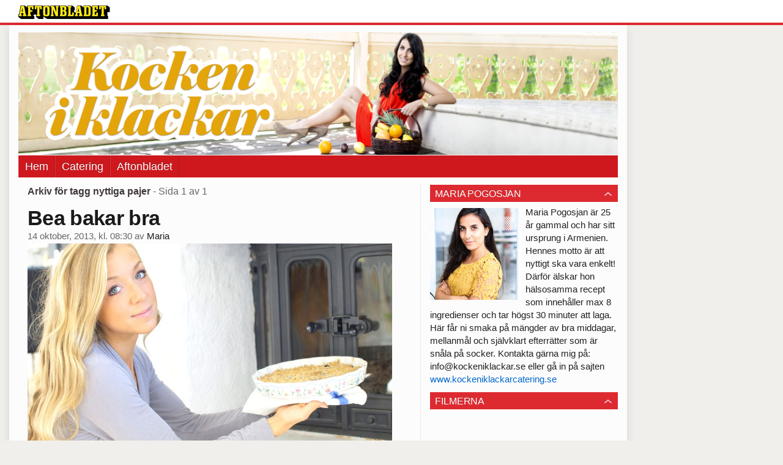

--- FILE ---
content_type: text/html
request_url: https://bloggar.aftonbladet.se/kockeniklackar/tag/nyttiga-pajer/
body_size: 32358
content:
<!DOCTYPE html><!--[if lte IE 8]><html class="no-js lte-ie8" lang="sv-SE" ><![endif]--><!--[if gt IE 8]><!--><html class="no-js" lang="sv-SE"><!--<![endif]--><head>
  <meta charset="utf-8">
  <meta name="viewport" content="width=device-width, initial-scale=1.0">
  <meta http-equiv="X-UA-Compatible" content="IE=edge,chrome=1">
  <title>nyttiga pajer | Kocken i klackar</title>
  <style type="text/css">
      .abHeaderImageWrapper { padding-bottom: 20.357142857143%; }

      @media only screen and (max-width: 40em) {
        .abHeaderImageWrapper { padding-bottom: 56.25%; }
      }
    </style>
      
<!-- {{WP_HEAD_HOOK}} -->
<link rel="stylesheet" id="ab_base-color-scheme-css" href="/wp-content/themes/ab_base/assets/css/default.css" type="text/css" media="all">
<link rel="stylesheet" id="ab_base-extra-styles-css" href="/wp-content/themes/ab_base/assets/css/ab_base_overrides.css" type="text/css" media="all">
<script type="text/javascript" src="/wp-content/plugins/ab_pym/pym.v1.js"></script>
<script type="text/javascript" src="/wp-includes/js/jquery/jquery.js"></script>
<script type="text/javascript" src="/wp-includes/js/jquery/jquery-migrate.min.js"></script>
<script type="text/javascript" src="/wp-content/themes/ab_base/assets/mobile-detect.js"></script>
	<style>
		.abtv-placeholder-video-container {
			width: 100%;
			max-width: 800px;
			margin: 0 auto;
			padding: 20px;
			box-sizing: border-box;
		}

		.abtv-placeholder-video-player {
			position: relative;
			width: 100%;
			padding-top: 56.25%;
			/* 16:9 Aspect Ratio */
			background-color: #000;
			cursor: pointer;
			overflow: hidden;
		}

		.abtv-placeholder-video-background {
			position: absolute;
			top: 0;
			left: 0;
			width: 100%;
			height: 100%;
			background-image: url('https://www.aftonbladet.se/static/ab-tv-banner.jpg');
			background-size: cover;
			background-position: center;
			opacity: 0.5;
			/* Adjust this value to make the image more or less visible */
		}

		.abtv-placeholder-play-button {
			position: absolute;
			top: 50%;
			left: 50%;
			transform: translate(-50%, -50%);
			width: 80px;
			/* Increased size for better visibility */
			height: 80px;
			fill: #fff;
			opacity: 0.8;
			transition: opacity 0.3s;
			z-index: 1;
			/* Ensure the play button appears above the background */
		}

		.abtv-placeholder-video-player:hover .abtv-placeholder-play-button {
			opacity: 1;
		}
	</style>
<link rel="shortcut icon" href="/favicon.ico">
<script>
var AB_BASE_JS_DATA = {"interchange_queries":{"ab_small":"only screen and (min-width: 1px)","ab_medium":"only screen and (max-width: 768px)","ab_large":"only screen and (min-width: 769px)"}};
</script>
  <!--[if lt IE 9]> <script type="text/javascript" src="//bloggar.aftonbladet.se/wp-content/themes/ab_base/assets/js/ab_base.header.ie.min.js?4b96617d3cccccb0421a34db33c8723b"></script> <![endif]-->
  <!--[if (gt IE 8)|!(IE)]><!--> <script type="text/javascript" src="/wp-content/themes/ab_base/assets/js/ab_base.header.modern.min.js"></script> <!--<![endif]-->
</head>
<body class="archive tag tag-nyttiga-pajer tag-1317 abLayout-content-sidebar abGridbase-default abLocale-sv_SE">

  
  <a name="abTop"></a>

      	    	      <!-- top balk -->
	      <div id="abTopBeam" class="">
    <div class="row">
      <div class="columns">
        <div class="abTopBeamContent clearfix">
          
          <a href="http://www.aftonbladet.se" title="Aftonbladet" class="abLogo"></a>

                      <a href="#" class="abBeamMenuBtn"><span class="abMenuIcon"></span></a>
          
                  </div>
      </div>

            <div class="columns">
        <div class="abMenuContainer hidden">
          <div class="abMenuArrow hidden"></div>
            <nav class="abSmallNav hidden"><ul id="menu-main" class="abSmallList"><li id="menu-item-2145883237" class="menu-item menu-item-type-custom menu-item-object-custom menu-item-2145883237"><a href="http://kockeniklackar.se/">Hem</a></li>
<li id="menu-item-2145887352" class="menu-item menu-item-type-custom menu-item-object-custom menu-item-2145887352"><a href="http://kockeniklackarcatering.se/">Catering</a></li>
<li id="menu-item-2145883240" class="menu-item menu-item-type-custom menu-item-object-custom menu-item-2145883240"><a href="http://www.aftonbladet.se/">Aftonbladet</a></li>
</ul></nav>          <div class="abMenuBottom hidden"><a href="">Stäng</a></div>
        </div>
      </div>
          </div>
  </div>	      <!-- /top balk -->
	        
	<!--Top ad for mobile -->
    		  <div class="row">
            		  </div>
      

  <div id="abMasterContainer" class="clearfix">
    <div class="abBodyOverlay"></div>

    <!--Top ad for desktop -->
      <div id="sidebar-panorama-1" class="abShowShadow">
        <div class="widget-area columns">

                                                
                      
        </div>
      </div>

    <!-- Outsider ad -->
    <div id="abOutsider">
      
              <div id="sidebar-outsider-1" class="widget-area">
                  </div>
      
          </div>

    <!-- Left Outsider ad -->
    <div id="abLeftOutsider">
      
      
          </div>

    <div id="abBody">
      
      <div class="row collapse abHeaderWrapper">
        <header class="columns">
              <div class="abHeaderImageWrapper">
      <a href="https://bloggar.aftonbladet.se/kockeniklackar" title="Kocken i klackar">
      <picture>
          <source media="(max-width: 640px)" srcset="https://bloggar.aftonbladet.se/kockeniklackar/files/2014/06/Mobilheader-KOCKEN2014-480x270.png 1x, https://bloggar.aftonbladet.se/kockeniklackar/files/2014/06/Mobilheader-KOCKEN2014-640x360.png 2x">
          <source media="(min-width: 641px)" srcset="https://bloggar.aftonbladet.se/kockeniklackar/files/2014/06/BloggheaderKockenjuni2014-1024x208.png 1x, https://bloggar.aftonbladet.se/kockeniklackar/files/2014/06/BloggheaderKockenjuni2014-1400x285.png 2x">
          <img src="https://bloggar.aftonbladet.se/kockeniklackar/files/2014/06/BloggheaderKockenjuni2014-1024x208.png" alt="Kocken i klackar" class="abHeaderImage">
        </picture>
      </a>
    </div>
  <nav class="abXLNav abAutoCollapseNav"><ul id="menu-main-1" class="abXLList" data-trans-more="Mer"><li class="menu-item menu-item-type-custom menu-item-object-custom menu-item-2145883237"><a href="http://kockeniklackar.se/">Hem</a></li>
<li class="menu-item menu-item-type-custom menu-item-object-custom menu-item-2145887352"><a href="http://kockeniklackarcatering.se/">Catering</a></li>
<li class="menu-item menu-item-type-custom menu-item-object-custom menu-item-2145883240"><a href="http://www.aftonbladet.se/">Aftonbladet</a></li>
</ul></nav>        </header>
      </div>

      <!-- theme_layout: content-sidebar -->

<div class="row abBodyWrapper">
  <div class="medium-8 abColFirst columns abDivider">
    <section class="abBloggContent">
      <header class="resultHeader">
  <h1>Arkiv för tagg nyttiga pajer</h1>
  <h2> -  Sida 1 av 1</h2>
</header>
<article>
    <header class="abArticleHeader">
        <h1 class="abPostTitle"><a href="https://bloggar.aftonbladet.se/kockeniklackar/2013/10/2013_october_bea-bakar-bra/" title="" rel="bookmark">Bea bakar bra</a></h1>
        <span class="abEntryMeta">
          <time pubdate="" datetime="">14 oktober, 2013, kl. 08:30</time> av
          
            <author><a href="https://bloggar.aftonbladet.se/kockeniklackar/author/marpog/">Maria</a></author>
        </span>    </header>
    <div class="abPostContent clearfix">


            <div><img src="https://bloggar.aftonbladet.se/kockeniklackar/files/2013/10/dsc2425525a8c4be087c37a99257e0a.jpg" alt="" class="image"></div>
<div>&nbsp;</div>
<div>
<div><img src="https://bloggar.aftonbladet.se/kockeniklackar/files/2013/10/dsc2417525a8c58ddf2b3329440ec39.jpg" alt="" class="image"></div>
<div>&nbsp;</div>
<div>
<div><img src="https://bloggar.aftonbladet.se/kockeniklackar/files/2013/10/dsc2432525a8c619606ee200dd1f864.jpg" alt="" class="image"></div>
<div>&nbsp;</div>
<div>
<p align="center">I helgen fick jag smaka på Beas nyttiga hallon och blåbärs-kaka. Den var magisk och passar perfekt som mellanmål. Det var en ära att få smaka på denna bakelse och kommer garanterat att lagas här hemma i min egen stuga. Mer nyttig smuldegs-paj åt folket. Här är Beas recept:</p>
<p align="center">&nbsp;</p>
<p align="center">&nbsp;</p>
<p><strong>Botten för ca 8 bitar:</strong></p>
<p>&nbsp;3-4 dl bär (hallon och blåbär)</p>
<p>1 msk kokosmjöl</p>
<p>Stevia (efter smak)</p>
<p>&nbsp;</p>
<p><em>Smuldeg</em></p>
<p>1,5 dl havregryn</p>
<p>2,5 skopor One Casein Cookie Dough</p>
<p>1 tsk vaniljpulver</p>
<p>3 msk kokosolja</p>
<p>Stevia (efter smak)</p>
<p>Eventuellt lite vatten om det blir för torrt</p>
<p>&nbsp;</p>
<p><strong>Gör såhär:</strong></p>
<p>Sätt ugnen på 200 grader.</p>
<p>Smörj en form i kokosolja och häll sedan över bären, mjölet och strö över stevia.&nbsp;</p>
<p>Blanda alla ingredienser för smuldegen i en separat skål och tillsätt lite vatten för att få en bra konsistens på smuldegen.</p>
<p>Häll sedan smuldegen över bären och grädda i mitten av ugnen cirka 20 minuter</p>
<p>Bea serverade pajen med Skyr vanilj.&nbsp;</p>
<p>&nbsp;</p>
<p>&nbsp;</p>
</div>
</div>
</div>


    </div>
    <div class="abLabelDesignContainer">
      <div class="row">
        <div class="columns abLabelContainer">
          <span class="abLabelCategory">Kategorier</span>
          <a href="https://bloggar.aftonbladet.se/kockeniklackar/category/efterratt/">Efterrätt</a>
        </div>
      </div>
    
    
      <div class="row">
        <div class="columns abLabelContainer">
          <span class="abLabelTags">Taggar</span>
          <a href="https://bloggar.aftonbladet.se/kockeniklackar/tag/ga-ner-i-vikt-med-bra-mat/">Gå ner i vikt med bra mat</a>, <a href="https://bloggar.aftonbladet.se/kockeniklackar/tag/hallon-kakka-recept/">hallon kakka recept</a>, <a href="https://bloggar.aftonbladet.se/kockeniklackar/tag/nyttiga-lchf-paj/">nyttiga LCHF paj</a>, <a href="https://bloggar.aftonbladet.se/kockeniklackar/tag/nyttiga-pajer/">nyttiga pajer</a>, <a href="https://bloggar.aftonbladet.se/kockeniklackar/tag/nyttiga-pajer-recept/">nyttiga pajer recept</a>, <a href="https://bloggar.aftonbladet.se/kockeniklackar/tag/recept-pa-paj-med-protein/">recept på paj med protein</a>, <a href="https://bloggar.aftonbladet.se/kockeniklackar/tag/snabb-och-nyttig-paj/">snabb och nyttig paj</a>
        </div>
      </div>
    </div></article>
<article>
    <header class="abArticleHeader">
        <h1 class="abPostTitle"><a href="https://bloggar.aftonbladet.se/kockeniklackar/2013/08/2013_august_hummerskiva/" title="" rel="bookmark">Hummerskiva</a></h1>
        <span class="abEntryMeta">
          <time pubdate="" datetime="">25 augusti, 2013, kl. 17:45</time> av
          
            <author><a href="https://bloggar.aftonbladet.se/kockeniklackar/author/marpog/">Maria</a></author>
        </span>    </header>
    <div class="abPostContent clearfix">


            <div><a href="https://bloggar.aftonbladet.se/kockeniklackar/files/2013/08/dsc25655219c733ddf2b34aeef5c79c.jpg"><img class="alignnone size-full wp-image-171467776" src="https://bloggar.aftonbladet.se/kockeniklackar/files/2013/08/dsc25655219c733ddf2b34aeef5c79c.jpg" alt="" width="800" height="535" srcset="https://bloggar.aftonbladet.se/kockeniklackar/files/2013/08/dsc25655219c733ddf2b34aeef5c79c.jpg 800w, https://bloggar.aftonbladet.se/kockeniklackar/files/2013/08/dsc25655219c733ddf2b34aeef5c79c-300x200.jpg 300w, https://bloggar.aftonbladet.se/kockeniklackar/files/2013/08/dsc25655219c733ddf2b34aeef5c79c-640x428.jpg 640w" sizes="(max-width: 800px) 100vw, 800px"></a></div>
<div></div>
<div></div>
<div></div>
<div></div>
<div></div>
<div><a href="https://bloggar.aftonbladet.se/kockeniklackar/files/2013/08/dsc26015219c743ddf2b37bf366ac1d.jpg"><img class="alignnone size-full wp-image-1722555648" src="https://bloggar.aftonbladet.se/kockeniklackar/files/2013/08/dsc26015219c743ddf2b37bf366ac1d.jpg" alt="" width="800" height="535" srcset="https://bloggar.aftonbladet.se/kockeniklackar/files/2013/08/dsc26015219c743ddf2b37bf366ac1d.jpg 800w, https://bloggar.aftonbladet.se/kockeniklackar/files/2013/08/dsc26015219c743ddf2b37bf366ac1d-300x200.jpg 300w, https://bloggar.aftonbladet.se/kockeniklackar/files/2013/08/dsc26015219c743ddf2b37bf366ac1d-640x428.jpg 640w" sizes="(max-width: 800px) 100vw, 800px"></a></div>
<div></div>
<div></div>
<div></div>
<div></div>
<div><a href="https://bloggar.aftonbladet.se/kockeniklackar/files/2013/08/dsc25695219c7389606ee0bb69fc0ab.jpg"><img class="alignnone size-full wp-image-1614763264" src="https://bloggar.aftonbladet.se/kockeniklackar/files/2013/08/dsc25695219c7389606ee0bb69fc0ab.jpg" alt="" width="800" height="535" srcset="https://bloggar.aftonbladet.se/kockeniklackar/files/2013/08/dsc25695219c7389606ee0bb69fc0ab.jpg 800w, https://bloggar.aftonbladet.se/kockeniklackar/files/2013/08/dsc25695219c7389606ee0bb69fc0ab-300x200.jpg 300w, https://bloggar.aftonbladet.se/kockeniklackar/files/2013/08/dsc25695219c7389606ee0bb69fc0ab-640x428.jpg 640w" sizes="(max-width: 800px) 100vw, 800px"></a></div>
<div></div>
<div></div>
<div></div>
<div></div>
<div></div>
<div><a href="https://bloggar.aftonbladet.se/kockeniklackar/files/2013/08/dsc25965219c72addf2b3145687b992.jpg"><img class="alignnone size-full wp-image-2017881600" src="https://bloggar.aftonbladet.se/kockeniklackar/files/2013/08/dsc25965219c72addf2b3145687b992.jpg" alt="" width="800" height="535" srcset="https://bloggar.aftonbladet.se/kockeniklackar/files/2013/08/dsc25965219c72addf2b3145687b992.jpg 800w, https://bloggar.aftonbladet.se/kockeniklackar/files/2013/08/dsc25965219c72addf2b3145687b992-300x200.jpg 300w, https://bloggar.aftonbladet.se/kockeniklackar/files/2013/08/dsc25965219c72addf2b3145687b992-640x428.jpg 640w" sizes="(max-width: 800px) 100vw, 800px"></a></div>
<div></div>
<div></div>
<div><a href="https://bloggar.aftonbladet.se/kockeniklackar/files/2013/08/dsc25745219c72fddf2b30efc7b78bb.jpg"><img class="alignnone size-full wp-image-2071509760" src="https://bloggar.aftonbladet.se/kockeniklackar/files/2013/08/dsc25745219c72fddf2b30efc7b78bb.jpg" alt="" width="800" height="535" srcset="https://bloggar.aftonbladet.se/kockeniklackar/files/2013/08/dsc25745219c72fddf2b30efc7b78bb.jpg 800w, https://bloggar.aftonbladet.se/kockeniklackar/files/2013/08/dsc25745219c72fddf2b30efc7b78bb-300x200.jpg 300w, https://bloggar.aftonbladet.se/kockeniklackar/files/2013/08/dsc25745219c72fddf2b30efc7b78bb-640x428.jpg 640w" sizes="(max-width: 800px) 100vw, 800px"></a></div>
<div></div>
<div><a href="https://bloggar.aftonbladet.se/kockeniklackar/files/2013/08/dsc25945219c74ce087c35a2eb057dc.jpg"><img class="alignnone size-full wp-image-1336419328" src="https://bloggar.aftonbladet.se/kockeniklackar/files/2013/08/dsc25945219c74ce087c35a2eb057dc.jpg" alt="" width="800" height="535" srcset="https://bloggar.aftonbladet.se/kockeniklackar/files/2013/08/dsc25945219c74ce087c35a2eb057dc.jpg 800w, https://bloggar.aftonbladet.se/kockeniklackar/files/2013/08/dsc25945219c74ce087c35a2eb057dc-300x200.jpg 300w, https://bloggar.aftonbladet.se/kockeniklackar/files/2013/08/dsc25945219c74ce087c35a2eb057dc-640x428.jpg 640w" sizes="(max-width: 800px) 100vw, 800px"></a></div>
<div></div>
<div><a href="https://bloggar.aftonbladet.se/kockeniklackar/files/2013/08/dsc25635219c71fe087c366026f0625.jpg"><img class="alignnone size-full wp-image-1862673664" src="https://bloggar.aftonbladet.se/kockeniklackar/files/2013/08/dsc25635219c71fe087c366026f0625.jpg" alt="" width="800" height="480" srcset="https://bloggar.aftonbladet.se/kockeniklackar/files/2013/08/dsc25635219c71fe087c366026f0625.jpg 800w, https://bloggar.aftonbladet.se/kockeniklackar/files/2013/08/dsc25635219c71fe087c366026f0625-300x180.jpg 300w, https://bloggar.aftonbladet.se/kockeniklackar/files/2013/08/dsc25635219c71fe087c366026f0625-640x384.jpg 640w" sizes="(max-width: 800px) 100vw, 800px"></a></div>
<div>
<div></div>
<div>
<div>
<p align="center">Efter lite om och men blev lördagskvällen till en hummerskiva. Hummern smakade fantastiskt gott och var perfekt med dessa tillbehör.&nbsp;<a href="http://bypogosjan.se/2013/april/nytt-knackebrod.html#trackback">Detta fröknäcke</a>, avokadoröra, mozzarellaost med tomater och stora oliver. Vilken dunder middag, passar perfekt till kräftskivan!</p>
<p align="center">
</p><p><strong>&nbsp;</strong></p>
<p><strong>Avokadoröran: </strong></p>
<p>2 avokadon</p>
<p>1 chili</p>
<p>10 bitar soltorkadetomater</p>
<p>1 krm salt och peppar.</p>
<p>&nbsp;</p>
<p><em>Blanda allt och mosa lite lätt med en gaffel.&nbsp;</em></p>
<p><em>&nbsp;</em></p>
</div>
</div>
</div>


    </div>
    <div class="abLabelDesignContainer">
      <div class="row">
        <div class="columns abLabelContainer">
          <span class="abLabelCategory">Kategorier</span>
          <a href="https://bloggar.aftonbladet.se/kockeniklackar/category/allmant/">Allmänt</a>
        </div>
      </div>
    
    
      <div class="row">
        <div class="columns abLabelContainer">
          <span class="abLabelTags">Taggar</span>
          <a href="https://bloggar.aftonbladet.se/kockeniklackar/tag/froknackebrod/">fröknäckebröd</a>, <a href="https://bloggar.aftonbladet.se/kockeniklackar/tag/hummer/">Hummer</a>, <a href="https://bloggar.aftonbladet.se/kockeniklackar/tag/lchf-brod-recept/">LCHF bröd recept</a>, <a href="https://bloggar.aftonbladet.se/kockeniklackar/tag/nyttiga-pajer/">nyttiga pajer</a>, <a href="https://bloggar.aftonbladet.se/kockeniklackar/tag/tillbehor-till-kraftskiva/">tillbehör till kräftskiva</a>
        </div>
      </div>
    </div></article>
<div class="abPagination clearfix">
  <span class="abPaginationText">
      Sida 1 av 1
  </span>
  <span class="left abLeftPagination">
      <div class="abArrowContainer">
        <i class="abArrowLeftDark"></i>
      </div>
  </span>
  <span class="right abRightPagination">
      <div class="abArrowContainer">
        <i class="abArrowRightDark"></i>
      </div>
  </span>
</div>    </section>
  </div>

	<!-- Sidebar -->
  <div class="medium-4 abColSecond columns widgetArea-sidebar-1 medium-expand-accordions-default">
      <section id="black-studio-tinymce-2" class="widget adSidebar-1Layout sidebar-1 widget_black_studio_tinymce"><dl class="accordion" data-accordion=""><dd><a href="#accordion-black-studio-tinymce-2" class="title accordion-icon"><h1>Maria Pogosjan</h1></a><div id="accordion-black-studio-tinymce-2" class="content"><div class="textwidget"><a href="https://bloggar.aftonbladet.se/kockeniklackar/files/2016/08/Kockeniklackar-121.jpg"><img class="alignleft wp-image-2145888185 size-thumbnail" src="https://bloggar.aftonbladet.se/kockeniklackar/files/2016/08/Kockeniklackar-121-150x150.jpg" alt="Kockeniklackar-121" width="150" height="150"></a>Maria Pogosjan är 25 år gammal och har sitt ursprung i Armenien. Hennes motto är att nyttigt ska vara enkelt! Därför älskar hon hälsosamma recept som innehåller max 8 ingredienser och tar högst 30 minuter att laga. Här får ni smaka på mängder av bra middagar, mellanmål och självklart efterrätter som är snåla på socker.

Kontakta gärna mig på:
info@kockeniklackar.se eller gå in på sajten <a href="http://kockeniklackarcatering.se/">www.kockeniklackarcatering.se</a></div></div></dd></dl></section><section id="black-studio-tinymce-4" class="widget adSidebar-1Layout sidebar-1 widget_black_studio_tinymce"><dl class="accordion" data-accordion=""><dd><a href="#accordion-black-studio-tinymce-4" class="title accordion-icon"><h1>Filmerna</h1></a><div id="accordion-black-studio-tinymce-4" class="content"><div class="textwidget"><div class="flex-video widescreen"><iframe width="600" height="338" src="//www.youtube.com/embed/VFN5nKRbdq0?feature=oembed" frameborder="0" allowfullscreen=""></iframe></div>
<div class="flex-video widescreen"><iframe width="600" height="338" src="//www.youtube.com/embed/o3HvMvJ-PTA?feature=oembed" frameborder="0" allowfullscreen=""></iframe></div>
<div class="flex-video widescreen"><iframe width="600" height="338" src="//www.youtube.com/embed/4wHbeYgPhOo?feature=oembed" frameborder="0" allowfullscreen=""></iframe></div></div></div></dd></dl></section><section id="search-2" class="widget adSidebar-1Layout sidebar-1 widget_search"><dl class="accordion" data-accordion=""><dd><a href="#accordion-search-2" class="title accordion-icon"><h1>Sök</h1></a><div id="accordion-search-2" class="content"><form role="search" method="get" class="abFormContainer searchform" id="search-form" action="https://bloggar.aftonbladet.se/kockeniklackar/">
	<input name="orderby" type="hidden" value="post_date">
  <div class="row collapse">
  <div class="small-9 columns">
    <input type="search" value="" name="s" id="s" placeholder="Ange sökord här..."></div>
    <div class="small-3 columns">
      <input type="submit" id="searchsubmit" class="button postfix" value="Sök">
    </div>
  </div>
  </form></div></dd></dl></section>		<section id="recent-posts-2" class="widget adSidebar-1Layout sidebar-1widget_recent_entries widget_recent_entries"><dl class="accordion" data-accordion=""><dd>		<a href="#accordion-recent-posts-2" class="title accordion-icon"><h1>Senaste inläggen</h1></a><div id="accordion-recent-posts-2" class="content">		<ul>
											<li>
					<a href="https://bloggar.aftonbladet.se/kockeniklackar/2017/06/2145889011/">Den perfekta förrätten</a>
									</li>
											<li>
					<a href="https://bloggar.aftonbladet.se/kockeniklackar/2017/06/sverige-ar-vackert/">Sverige är vackert!</a>
									</li>
											<li>
					<a href="https://bloggar.aftonbladet.se/kockeniklackar/2017/06/i-en-snabbhet/">I en snabbhet</a>
									</li>
											<li>
					<a href="https://bloggar.aftonbladet.se/kockeniklackar/2017/06/frukost-med-stil-2/">Frukost med stil</a>
									</li>
											<li>
					<a href="https://bloggar.aftonbladet.se/kockeniklackar/2017/06/tacos-med-egna-regler/">Tacos med egna regler</a>
									</li>
					</ul>
		</div></dd></dl></section><section id="archives-2" class="widget adSidebar-1Layout sidebar-1 widget_archive"><dl class="accordion" data-accordion=""><dd><a href="#accordion-archives-2" class="title accordion-icon"><h1>Arkiv</h1></a><div id="accordion-archives-2" class="content">		<label class="screen-reader-text" for="archives-dropdown-2">Arkiv</label>
		<select id="archives-dropdown-2" name="archive-dropdown" onchange="document.location.href=this.options[this.selectedIndex].value;">
			
			<option value="">Välj månad</option>
				<option value="https://bloggar.aftonbladet.se/kockeniklackar/2017/06/"> juni 2017 </option>
	<option value="https://bloggar.aftonbladet.se/kockeniklackar/2017/05/"> maj 2017 </option>
	<option value="https://bloggar.aftonbladet.se/kockeniklackar/2017/04/"> april 2017 </option>
	<option value="https://bloggar.aftonbladet.se/kockeniklackar/2017/03/"> mars 2017 </option>
	<option value="https://bloggar.aftonbladet.se/kockeniklackar/2017/02/"> februari 2017 </option>
	<option value="https://bloggar.aftonbladet.se/kockeniklackar/2017/01/"> januari 2017 </option>
	<option value="https://bloggar.aftonbladet.se/kockeniklackar/2016/12/"> december 2016 </option>
	<option value="https://bloggar.aftonbladet.se/kockeniklackar/2016/11/"> november 2016 </option>
	<option value="https://bloggar.aftonbladet.se/kockeniklackar/2016/10/"> oktober 2016 </option>
	<option value="https://bloggar.aftonbladet.se/kockeniklackar/2016/09/"> september 2016 </option>
	<option value="https://bloggar.aftonbladet.se/kockeniklackar/2016/08/"> augusti 2016 </option>
	<option value="https://bloggar.aftonbladet.se/kockeniklackar/2016/07/"> juli 2016 </option>
	<option value="https://bloggar.aftonbladet.se/kockeniklackar/2016/06/"> juni 2016 </option>
	<option value="https://bloggar.aftonbladet.se/kockeniklackar/2016/05/"> maj 2016 </option>
	<option value="https://bloggar.aftonbladet.se/kockeniklackar/2016/04/"> april 2016 </option>
	<option value="https://bloggar.aftonbladet.se/kockeniklackar/2016/03/"> mars 2016 </option>
	<option value="https://bloggar.aftonbladet.se/kockeniklackar/2016/02/"> februari 2016 </option>
	<option value="https://bloggar.aftonbladet.se/kockeniklackar/2016/01/"> januari 2016 </option>
	<option value="https://bloggar.aftonbladet.se/kockeniklackar/2015/12/"> december 2015 </option>
	<option value="https://bloggar.aftonbladet.se/kockeniklackar/2015/11/"> november 2015 </option>
	<option value="https://bloggar.aftonbladet.se/kockeniklackar/2015/10/"> oktober 2015 </option>
	<option value="https://bloggar.aftonbladet.se/kockeniklackar/2015/09/"> september 2015 </option>
	<option value="https://bloggar.aftonbladet.se/kockeniklackar/2015/08/"> augusti 2015 </option>
	<option value="https://bloggar.aftonbladet.se/kockeniklackar/2015/07/"> juli 2015 </option>
	<option value="https://bloggar.aftonbladet.se/kockeniklackar/2015/06/"> juni 2015 </option>
	<option value="https://bloggar.aftonbladet.se/kockeniklackar/2015/05/"> maj 2015 </option>
	<option value="https://bloggar.aftonbladet.se/kockeniklackar/2015/04/"> april 2015 </option>
	<option value="https://bloggar.aftonbladet.se/kockeniklackar/2015/03/"> mars 2015 </option>
	<option value="https://bloggar.aftonbladet.se/kockeniklackar/2015/02/"> februari 2015 </option>
	<option value="https://bloggar.aftonbladet.se/kockeniklackar/2015/01/"> januari 2015 </option>
	<option value="https://bloggar.aftonbladet.se/kockeniklackar/2014/12/"> december 2014 </option>
	<option value="https://bloggar.aftonbladet.se/kockeniklackar/2014/11/"> november 2014 </option>
	<option value="https://bloggar.aftonbladet.se/kockeniklackar/2014/10/"> oktober 2014 </option>
	<option value="https://bloggar.aftonbladet.se/kockeniklackar/2014/09/"> september 2014 </option>
	<option value="https://bloggar.aftonbladet.se/kockeniklackar/2014/08/"> augusti 2014 </option>
	<option value="https://bloggar.aftonbladet.se/kockeniklackar/2014/07/"> juli 2014 </option>
	<option value="https://bloggar.aftonbladet.se/kockeniklackar/2014/06/"> juni 2014 </option>
	<option value="https://bloggar.aftonbladet.se/kockeniklackar/2014/05/"> maj 2014 </option>
	<option value="https://bloggar.aftonbladet.se/kockeniklackar/2014/04/"> april 2014 </option>
	<option value="https://bloggar.aftonbladet.se/kockeniklackar/2014/03/"> mars 2014 </option>
	<option value="https://bloggar.aftonbladet.se/kockeniklackar/2014/02/"> februari 2014 </option>
	<option value="https://bloggar.aftonbladet.se/kockeniklackar/2014/01/"> januari 2014 </option>
	<option value="https://bloggar.aftonbladet.se/kockeniklackar/2013/12/"> december 2013 </option>
	<option value="https://bloggar.aftonbladet.se/kockeniklackar/2013/11/"> november 2013 </option>
	<option value="https://bloggar.aftonbladet.se/kockeniklackar/2013/10/"> oktober 2013 </option>
	<option value="https://bloggar.aftonbladet.se/kockeniklackar/2013/09/"> september 2013 </option>
	<option value="https://bloggar.aftonbladet.se/kockeniklackar/2013/08/"> augusti 2013 </option>
	<option value="https://bloggar.aftonbladet.se/kockeniklackar/2013/07/"> juli 2013 </option>
	<option value="https://bloggar.aftonbladet.se/kockeniklackar/2013/06/"> juni 2013 </option>
	<option value="https://bloggar.aftonbladet.se/kockeniklackar/2013/05/"> maj 2013 </option>
	<option value="https://bloggar.aftonbladet.se/kockeniklackar/2013/04/"> april 2013 </option>
	<option value="https://bloggar.aftonbladet.se/kockeniklackar/2013/03/"> mars 2013 </option>
	<option value="https://bloggar.aftonbladet.se/kockeniklackar/2013/02/"> februari 2013 </option>
	<option value="https://bloggar.aftonbladet.se/kockeniklackar/2013/01/"> januari 2013 </option>
	<option value="https://bloggar.aftonbladet.se/kockeniklackar/2012/12/"> december 2012 </option>
	<option value="https://bloggar.aftonbladet.se/kockeniklackar/2012/11/"> november 2012 </option>
	<option value="https://bloggar.aftonbladet.se/kockeniklackar/2012/10/"> oktober 2012 </option>

		</select>
		</div></dd></dl></section><section id="categories-2" class="widget adSidebar-1Layout sidebar-1 widget_categories"><dl class="accordion" data-accordion=""><dd><a href="#accordion-categories-2" class="title accordion-icon"><h1>Kategorier</h1></a><div id="accordion-categories-2" class="content">		<ul>
	<li class="cat-item cat-item-21"><a href="https://bloggar.aftonbladet.se/kockeniklackar/category/med-mig-poden/">@med mig poden</a>
</li>
	<li class="cat-item cat-item-19"><a href="https://bloggar.aftonbladet.se/kockeniklackar/category/allmant/">Allmänt</a>
</li>
	<li class="cat-item cat-item-9"><a href="https://bloggar.aftonbladet.se/kockeniklackar/category/brod/">Bröd</a>
</li>
	<li class="cat-item cat-item-10"><a href="https://bloggar.aftonbladet.se/kockeniklackar/category/efterratt/">Efterrätt</a>
</li>
	<li class="cat-item cat-item-17"><a href="https://bloggar.aftonbladet.se/kockeniklackar/category/jobb/">Entreprenörskap</a>
</li>
	<li class="cat-item cat-item-1896"><a href="https://bloggar.aftonbladet.se/kockeniklackar/category/frukost/">Frukost</a>
</li>
	<li class="cat-item cat-item-1999"><a href="https://bloggar.aftonbladet.se/kockeniklackar/category/jul-recept/">Julrecept</a>
</li>
	<li class="cat-item cat-item-1923"><a href="https://bloggar.aftonbladet.se/kockeniklackar/category/5-basta-tips/">Kockens tips</a>
</li>
	<li class="cat-item cat-item-16"><a href="https://bloggar.aftonbladet.se/kockeniklackar/category/lunch/">Lunch</a>
</li>
	<li class="cat-item cat-item-8"><a href="https://bloggar.aftonbladet.se/kockeniklackar/category/mellanmal/">Mellanmål</a>
</li>
	<li class="cat-item cat-item-7"><a href="https://bloggar.aftonbladet.se/kockeniklackar/category/middagstips/">Middag</a>
</li>
	<li class="cat-item cat-item-14"><a href="https://bloggar.aftonbladet.se/kockeniklackar/category/om-mig/">Om mig</a>
</li>
	<li class="cat-item cat-item-1"><a href="https://bloggar.aftonbladet.se/kockeniklackar/category/okategoriserade/">Övrigt</a>
</li>
	<li class="cat-item cat-item-1977"><a href="https://bloggar.aftonbladet.se/kockeniklackar/category/paskrecept/">Påskrecept</a>
</li>
	<li class="cat-item cat-item-18"><a href="https://bloggar.aftonbladet.se/kockeniklackar/category/raw/">Raw</a>
</li>
	<li class="cat-item cat-item-4"><a href="https://bloggar.aftonbladet.se/kockeniklackar/category/recept/">Recept</a>
</li>
	<li class="cat-item cat-item-13"><a href="https://bloggar.aftonbladet.se/kockeniklackar/category/smoothies/">Smoothies</a>
</li>
	<li class="cat-item cat-item-20"><a href="https://bloggar.aftonbladet.se/kockeniklackar/category/snapshots/">Snapshots</a>
</li>
	<li class="cat-item cat-item-1978"><a href="https://bloggar.aftonbladet.se/kockeniklackar/category/catering/">Sthlm Catering</a>
</li>
	<li class="cat-item cat-item-1904"><a href="https://bloggar.aftonbladet.se/kockeniklackar/category/vardagsmat/">Vardagsmat</a>
</li>
	<li class="cat-item cat-item-1976"><a href="https://bloggar.aftonbladet.se/kockeniklackar/category/vegetarisk/">Vegetarisk</a>
</li>
	<li class="cat-item cat-item-25"><a href="https://bloggar.aftonbladet.se/kockeniklackar/category/youtube/">YouTube</a>
</li>
		</ul>
</div></dd></dl></section>  </div>
</div>


<!-- end: theme_layout -->
    
    <div class="row abFooterWrapper">
  <footer>
    <div class="row collapse">
  <div class="columns abUpContainer">
    <a href="#abTop" class="abScrollTop"><i class="abArrowUp"></i><span>TILL TOPPEN AV SIDAN</span></a>
  </div>
</div>
    
    <div class="row collapse">
      <div class="columns abFootContainer" style="padding: 16px 8px;">
        <section class="abFootContent">
          <div class="medium-6 columns">
            <ul>
              <!-- {{WP_AB_BASE_FOOTER_UL_HOOK}} -->
              <li>
               <a class="nowrap" style="text-decoration: underline; font-weight: 400;" target="_blank" href="https://www.aftonbladet.se/omaftonbladet/a/LOlQ4/om-aftonbladet">Se tjänstgörande redaktör och redaktionschef</a>
              </li>
            </ul>
          </div>
          <div class="columns abFootCopyR">
            <span>© Aftonbladet Hierta AB</span>
          </div>
        </section>
      </div>
    </div>
  </footer>
</div>
    
    </div><!-- End #abBody -->
  </div><!-- End #abMasterContainer -->

     
<!-- {{WP_FOOTER_HOOK}} -->


</body></html>